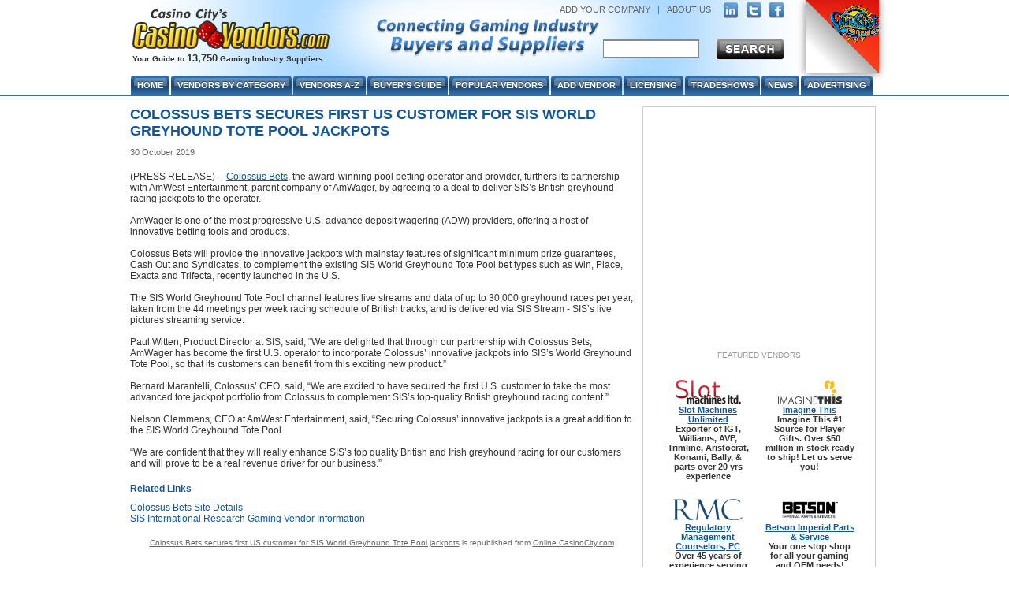

--- FILE ---
content_type: text/html; charset=utf-8
request_url: https://www.casinovendors.com/article/colossus-bets-secures-first-us-customer-for-sis-world-greyhound-tote-pool-jackpots-232249/
body_size: 11370
content:

<!DOCTYPE html PUBLIC "-//W3C//DTD XHTML 1.0 Transitional//EN" "http://www.w3.org/TR/xhtml1/DTD/xhtml1-transitional.dtd">
<html xmlns="http://www.w3.org/1999/xhtml" >
<head id="Head1">
	<!-- Google tag (gtag.js) -->
	<script async src="https://www.googletagmanager.com/gtag/js?id=G-K21Q1DZT28"></script>
	<script>
	  window.dataLayer = window.dataLayer || [];
	  function gtag(){dataLayer.push(arguments);}
	  gtag('js', new Date());
	  gtag('config', 'G-K21Q1DZT28');
	</script>
	<script type="text/javascript">
		 var _gaq = _gaq || [];
		 _gaq.push(['_setAccount', '382674696']);
		 _gaq.push(['_trackPageview']);

		 (function () {
			 var ga = document.createElement('script'); ga.type = 'text/javascript'; ga.async = true;
			 ga.src = ('https:' == document.location.protocol ? 'https://ssl' : 'http://www') + '.google-analytics.com/ga.js';
			 var s = document.getElementsByTagName('script')[0]; s.parentNode.insertBefore(ga, s);
		 })();
	 </script> 
    <script type="text/javascript" src="/js/jquery.js?v=2"></script>
	<script type="text/javascript" src="/js/jquery.dimensions.js"></script>
	<script type="text/javascript" src="/js/jquery.positionBy.js"></script>
	<script type="text/javascript" src="/js/jquery.bgiframe.js"></script>
	<script type="text/javascript" src="/js/jquery.jdMenu.js"></script>
	<script type="text/javascript" src="/js/LaunchMClient.js"></script>
	
    <link href="/CasinoVendor2.css?v=4" rel="stylesheet" type="text/css" />
    <script type="text/javascript" src="/js/googleTrackPageView.js"></script>
    <script type="text/javascript" src="https://platform.twitter.com/widgets.js"></script>
    <link type="text/css" rel="Stylesheet" href="/pagepeel.css" />
    <script language="javascript" type="text/javascript">
        
            var width = $(window).width();
            var marginright = (width - 950) / 2
            $( document ).ready(function() {
                $(".curl").css("margin-right", marginright + "px");
            });
            $(window).resize(function () {
                width = $(window).width();
                marginright = (width - 950) / 2
                console.log("resize margiright=" + marginright);
                $(".curl").css("margin-right",marginright + "px");
            });
        
        function exposeAd() {
            // note using http://www.dynamicdrive.com/style/csslibrary/item/css_only_page_curl_effect/
            $("#curlContent").show();
            $("#curlContent").css("cursor","pointer");
            $("#curlContent").css("top","0");
            $("#curlContent").css("right","0");
            $("#hiddenAd").hide();
            console.log("exposeAd");
        }
        function hideAd() {
            $("#hiddenAd").show();
            $("#curlContent").hide()
            console.log("in hideAd");
        }
        function PagePeelClicked() {
            $("#hiddenAd").show();
            window.open('http://sunkistgraphics.com/','_blank');
        }

    </script>
    
    <!--<title></title>-->
    <title>Colossus Bets secures first US customer for SIS World Greyhound Tote Pool jackpots</title>
    <meta NAME="DESCRIPTION" CONTENT="The award-winning pool betting operator and provider furthers its partnership with AmWest Entertainment, parent company of AmWager, by agreeing to a deal to deliver SIS’s British greyhound racing jackpots to the operator.">
    <meta NAME="KEYWORDS" CONTENT="News, Information, Casino Vendor, Online Gaming, Vendor, Supplier, Article">
    <meta http-equiv="Content-Type" content="text/html; charset=utf-8">
    <link rel="canonical" href="https://www.casinovendors.com/article/colossus-bets-secures-first-us-customer-for-sis-world-greyhound-tote-pool-jackpots-232249/" />
</head>
<body>
      
        <div class="mainContent" style="margin-top:115px; !margin-top:135px; background-color:White;">
         
            <div id="centeringDiv">
                
                    <div class="curl rightcorner" id="curl" onclick="" onmouseover="exposeAd()" onmouseout="hideAd()">
                        <div id="hiddenAd">
                            <img src="/image/Promotions/SiteSponsor/Sunkist/Sunkist-100x100.jpg" />
                        </div>
                        <div class="curlcontent" id="curlContent">
		                    <img src="/image/Promotions/SiteSponsor/Sunkist/Sunkist-700x700.jpg" onclick="PagePeelClicked()"  />
		                </div>
                    </div>
                

                <div id="ABCol">
                        <form method="post" action="./?Id=232249&amp;EncodedTitle=colossus-bets-secures-first-us-customer-for-sis-world-greyhound-tote-pool-jackpots" id="ctl00">
<div class="aspNetHidden">
<input type="hidden" name="__VIEWSTATE" id="__VIEWSTATE" value="/wEPDwULLTEyNTYzMjM2MzBkZB02sg8jUFchsXRZI00wiKu+g4pJFTg9zsitoX4VmW3B" />
</div>

<div class="aspNetHidden">

	<input type="hidden" name="__VIEWSTATEGENERATOR" id="__VIEWSTATEGENERATOR" value="6D09502A" />
</div>
                        	

        <h1>Colossus Bets secures first US customer for SIS World Greyhound Tote Pool jackpots</h1>

        <div class="authorLine"></div>
        
        <div class="dateTime">30 October 2019</div>
        <br />
        
        <div class="newsArticle">(PRESS RELEASE) -- <a href="https://online.casinocity.com/sportsbooks/colossus-bets/" target="OCC">Colossus Bets</a>, the award-winning pool betting operator and provider, furthers its partnership with AmWest Entertainment, parent company of AmWager, by agreeing to a deal to deliver SIS’s British greyhound racing jackpots to the operator.<br><br>AmWager is one of the most progressive U.S. advance deposit wagering (ADW) providers, offering a host of innovative betting tools and products.<br><br>Colossus Bets will provide the innovative jackpots with mainstay features of significant minimum prize guarantees, Cash Out and Syndicates, to complement the existing SIS World Greyhound Tote Pool bet types such as Win, Place, Exacta and Trifecta, recently launched in the U.S.<br><br>The SIS World Greyhound Tote Pool channel features live streams and data of up to 30,000 greyhound races per year, taken from the 44 meetings per week racing schedule of British tracks, and is delivered via SIS Stream - SIS’s live pictures streaming service.<br><br>Paul Witten, Product Director at SIS, said, “We are delighted that through our partnership with Colossus Bets, AmWager has become the first U.S. operator to incorporate Colossus’ innovative jackpots into SIS’s World Greyhound Tote Pool, so that its customers can benefit from this exciting new product.”<br><br>Bernard Marantelli, Colossus’ CEO, said, “We are excited to have secured the first U.S. customer to take the most advanced tote jackpot portfolio from Colossus to complement SIS’s top-quality British greyhound racing content.”<br><br>Nelson Clemmens, CEO at AmWest Entertainment, said, “Securing Colossus’ innovative jackpots is a great addition to the SIS World Greyhound Tote Pool.<br><br>“We are confident that they will really enhance SIS’s top quality British and Irish greyhound racing for our customers and will prove to be a real revenue driver for our business.”</div><br />
        
        
        
                <div class="h3">Related Links</div>
            
                <div style="text-align:left">
                    <a href="https://online.casinocity.com/sportsbooks/colossus-bets/">Colossus Bets Site Details</a>
                </div>
            
                <div style="text-align:left">
                    <a href="https://www.casinovendors.com/vendor/sis-international-research/">SIS International Research Gaming Vendor Information</a>
                </div>
            
        
        
        <br />
        
        <div class="center articleTrailer">
            <a href='https://online.casinocity.com/article/colossus-bets-secures-first-us-customer-for-sis-world-greyhound-tote-pool-jackpots-137599'>Colossus Bets secures first US customer for SIS World Greyhound Tote Pool jackpots</a> is republished from <a href='https://online.casinocity.com'>Online.CasinoCity.com</a>
        </div>


    
     <span id="PageMainContent_lblDebug"></span> 
     <span id="PageMainContent_lblNoArticle"></span> 
    


                        </form>
                        
                                                
                </div>
                
                <div id="adCCol">
                    <div id="FeaturedVendorBigAd">
                        
                             <iframe id='a8e5787b' name='a8e5787b' src='https://ad.casinocitypress.com/www/delivery/afr.php?zoneid=2&amp;cb=427781814' 
	framespacing='0' frameborder='no' scrolling='no' width='250' height='250'>
	                            <a href='https://ad.casinocitypress.com/www/delivery/ck.php?n=af901138&amp;cb=427781814' target='_blank'>
	                                <img src='https://ad.casinocitypress.com/www/delivery/avw.php?zoneid=2&amp;cb=427781814&amp;n=af901138' border='0' alt='' />
	                            </a>
	                        </iframe>
							
                    </div>
                    
                        
                        <div id="buttonBannerAds">
                                
                             <div id="FeaturedVendorsTable">
 <div class="FeatVendorsText">Featured Vendors</div>
 
 <table cellspacing="6px" cellpadding="2px" border="0px">
                            
                                    <tr>
                                    
                                        <td class="paddingFive" style="padding-bottom:0px;">
                                            <div class="buttonBannerHeight">
                                                <a href="/vendor/slot-machines-unlimited/"><img src="https://www.casinovendors.com/image/promotions/SlotMachines-Button.jpg" alt="Slot Machines Unlimited" class="buttonBannerImg" /></a>
                                            </div>
                                        </td>
                                        
                                        <td class="paddingFive" style="padding-bottom:0px;">
                                            <div class="buttonBannerHeight">
                                                
                                                <a href="/vendor/imagine-this/"><img src="https://www.casinovendors.com/image/promotions/imaginethis_ccweb_88x31.jpg" alt="Imagine This" class="buttonBannerImg" /></a>
                                                
                                            </div>
                                        </td>
                                        
                                    </tr>
                                    
                                    <!-- bottom row - program name and quick description -->
                                    <tr>
                                        <td valign="top" class="darkSmallBold paddingFive" style="padding-top:0px;">
                                            <a href="/vendor/slot-machines-unlimited/" class="titleSmall">Slot Machines Unlimited</a><br />
                                            Exporter of IGT, Williams, AVP, Trimline, Aristocrat, Konami, Bally, & parts over 20 yrs experience
                                        </td>
                                        <td valign="top" class="darkSmallBold paddingFive" style="padding-top:0px;">
                                            
                                                <a href="/vendor/imagine-this/" class="titleSmall">Imagine This</a><br />
                                                Imagine This #1 Source for Player Gifts. Over $50 million in stock ready to ship! Let us serve you!
                                             
                                        </td>
                                    </tr>                        
                                    
                                
                                    <tr>
                                    
                                        <td class="paddingFive" style="padding-bottom:0px;">
                                            <div class="buttonBannerHeight">
                                                <a href="/vendor/regulatory-management-counselors-pc/"><img src="https://www.casinovendors.com/image/promotions/RMC-logo-88x31.jpg" alt="Regulatory Management Counselors, PC" class="buttonBannerImg" /></a>
                                            </div>
                                        </td>
                                        
                                        <td class="paddingFive" style="padding-bottom:0px;">
                                            <div class="buttonBannerHeight">
                                                
                                                <a href="/vendor/betson-imperial-parts-service/"><img src="https://www.casinovendors.com/image/promotions/bips-logo-88x31.png" alt="Betson Imperial Parts & Service" class="buttonBannerImg" /></a>
                                                
                                            </div>
                                        </td>
                                        
                                    </tr>
                                    
                                    <!-- bottom row - program name and quick description -->
                                    <tr>
                                        <td valign="top" class="darkSmallBold paddingFive" style="padding-top:0px;">
                                            <a href="/vendor/regulatory-management-counselors-pc/" class="titleSmall">Regulatory Management Counselors, PC</a><br />
                                            Over 45 years of experience serving the legal and regulatory needs of casino industry clients
                                        </td>
                                        <td valign="top" class="darkSmallBold paddingFive" style="padding-top:0px;">
                                            
                                                <a href="/vendor/betson-imperial-parts-service/" class="titleSmall">Betson Imperial Parts & Service</a><br />
                                                Your one stop shop for all your gaming and OEM needs!
                                             
                                        </td>
                                    </tr>                        
                                    
                                
                                    <tr>
                                    
                                        <td class="paddingFive" style="padding-bottom:0px;">
                                            <div class="buttonBannerHeight">
                                                <a href="/vendor/sunkist-graphics-inc/"><img src="https://www.casinovendors.com/image/promotions/SunkistGraphics-Transparent-88x31.png" alt="Sunkist Graphics, Inc." class="buttonBannerImg" /></a>
                                            </div>
                                        </td>
                                        
                                        <td class="paddingFive" style="padding-bottom:0px;">
                                            <div class="buttonBannerHeight">
                                                
                                                <a href="/vendor/casino-city-press/"><img src="https://www.casinovendors.com/image/promotions/CasinoCityPressButton-2019.jpg" alt="Casino City Press" class="buttonBannerImg" /></a>
                                                
                                            </div>
                                        </td>
                                        
                                    </tr>
                                    
                                    <!-- bottom row - program name and quick description -->
                                    <tr>
                                        <td valign="top" class="darkSmallBold paddingFive" style="padding-top:0px;">
                                            <a href="/vendor/sunkist-graphics-inc/" class="titleSmall">Sunkist Graphics, Inc.</a><br />
                                            Specializing in the creation of best-of-breed gaming graphics - slot glass, sign faces, and more 
                                        </td>
                                        <td valign="top" class="darkSmallBold paddingFive" style="padding-top:0px;">
                                            
                                                <a href="/vendor/casino-city-press/" class="titleSmall">Casino City Press</a><br />
                                                A leading publisher and distributor of casino and gaming business data and market research reports.
                                             
                                        </td>
                                    </tr>                        
                                    
                                
                                    <tr>
                                    
                                        <td class="paddingFive" style="padding-bottom:0px;">
                                            <div class="buttonBannerHeight">
                                                <a href="/vendor/prezzee/"><img src="https://www.casinovendors.com/image/promotions/PrezzeeTransparentBackground-88x31.png" alt="Prezzee" class="buttonBannerImg" /></a>
                                            </div>
                                        </td>
                                        
                                        <td class="paddingFive" style="padding-bottom:0px;">
                                            <div class="buttonBannerHeight">
                                                
                                                <a href="/vendor/texas-slots-gaming/"><img src="https://www.casinovendors.com/image/promotions/TSG_StackLogo_NeonColor Small.png" alt="Texas Slots & Gaming" class="buttonBannerImg" /></a>
                                                
                                            </div>
                                        </td>
                                        
                                    </tr>
                                    
                                    <!-- bottom row - program name and quick description -->
                                    <tr>
                                        <td valign="top" class="darkSmallBold paddingFive" style="padding-top:0px;">
                                            <a href="/vendor/prezzee/" class="titleSmall">Prezzee</a><br />
                                            Prezzee provides digital gift cards from top brands to reward loyal guests and employees.
                                        </td>
                                        <td valign="top" class="darkSmallBold paddingFive" style="padding-top:0px;">
                                            
                                                <a href="/vendor/texas-slots-gaming/" class="titleSmall">Texas Slots & Gaming</a><br />
                                                Wholesale gaming reimagined. Texas Slots & Gaming is your sustainable gaming partner.
                                             
                                        </td>
                                    </tr>                        
                                    
                                
                                    <tr>
                                    
                                        <td class="paddingFive" style="padding-bottom:0px;">
                                            <div class="buttonBannerHeight">
                                                <a href="/vendor/k2j-marketing-partners/"><img src="https://www.casinovendors.com/image/promotions/K2JMarketingPartnersButton.jpg" alt="K2J Marketing Partners" class="buttonBannerImg" /></a>
                                            </div>
                                        </td>
                                        
                                        <td class="paddingFive" style="padding-bottom:0px;">
                                            <div class="buttonBannerHeight">
                                                
                                                <a href="/vendor/casino-network/"><img src="https://www.casinovendors.com/image/promotions/CasinoNetworkButton.jpg" alt="Casino Network" class="buttonBannerImg" /></a>
                                                
                                            </div>
                                        </td>
                                        
                                    </tr>
                                    
                                    <!-- bottom row - program name and quick description -->
                                    <tr>
                                        <td valign="top" class="darkSmallBold paddingFive" style="padding-top:0px;">
                                            <a href="/vendor/k2j-marketing-partners/" class="titleSmall">K2J Marketing Partners</a><br />
                                            We’re not just a gifting provider—we’re an extension of your marketing team driving proven results. 
                                        </td>
                                        <td valign="top" class="darkSmallBold paddingFive" style="padding-top:0px;">
                                            
                                                <a href="/vendor/casino-network/" class="titleSmall">Casino Network</a><br />
                                                20+ years experience selling refurbished slot machines, parts & glass for all major brands
                                             
                                        </td>
                                    </tr>                        
                                    
                                
                                    <tr>
                                    
                                        <td class="paddingFive" style="padding-bottom:0px;">
                                            <div class="buttonBannerHeight">
                                                <a href="/vendor/innovative-configuration-inc/"><img src="https://www.casinovendors.com/image/promotions/InnovativeConfigurationLogo-sm.png" alt="Innovative Configuration Inc." class="buttonBannerImg" /></a>
                                            </div>
                                        </td>
                                        
                                        <td class="paddingFive" style="padding-bottom:0px;">
                                            <div class="buttonBannerHeight">
                                                
                                                <a href="/vendor/rymax-marketing-services-inc/"><img src="https://www.casinovendors.com/image/promotions/RymaxButton-88px.jpg" alt="Rymax Marketing Services, Inc." class="buttonBannerImg" /></a>
                                                
                                            </div>
                                        </td>
                                        
                                    </tr>
                                    
                                    <!-- bottom row - program name and quick description -->
                                    <tr>
                                        <td valign="top" class="darkSmallBold paddingFive" style="padding-top:0px;">
                                            <a href="/vendor/innovative-configuration-inc/" class="titleSmall">Innovative Configuration Inc.</a><br />
                                             I-Games Anywhere-Anytime - Win Product-Service-Activity-Attraction Discounts at Favorite Casinos.
                                        </td>
                                        <td valign="top" class="darkSmallBold paddingFive" style="padding-top:0px;">
                                            
                                                <a href="/vendor/rymax-marketing-services-inc/" class="titleSmall">Rymax Marketing Services, Inc.</a><br />
                                                Leader in creating award winning player & employee loyalty programs & events proven to increase ROI
                                             
                                        </td>
                                    </tr>                        
                                    
                                
                                    <tr>
                                    
                                        <td class="paddingFive" style="padding-bottom:0px;">
                                            <div class="buttonBannerHeight">
                                                <a href="/vendor/tribalhub/"><img src="https://www.casinovendors.com/image/promotions/TribalNetButton2018.jpg" alt="TribalHub" class="buttonBannerImg" /></a>
                                            </div>
                                        </td>
                                        
                                        <td class="paddingFive" style="padding-bottom:0px;">
                                            <div class="buttonBannerHeight">
                                                
                                                <a href="/vendor/casino-schedule-ease/"><img src="https://www.casinovendors.com/image/promotions/CasinoScheduleEase12-2022-88x31.jpg" alt="Casino Schedule Ease" class="buttonBannerImg" /></a>
                                                
                                            </div>
                                        </td>
                                        
                                    </tr>
                                    
                                    <!-- bottom row - program name and quick description -->
                                    <tr>
                                        <td valign="top" class="darkSmallBold paddingFive" style="padding-top:0px;">
                                            <a href="/vendor/tribalhub/" class="titleSmall">TribalHub</a><br />
                                            26th Annual TribalNet Conference Sept 15-18, 2025 at Grand Sierra Resort and Casino in Reno, Nevada
                                        </td>
                                        <td valign="top" class="darkSmallBold paddingFive" style="padding-top:0px;">
                                            
                                                <a href="/vendor/casino-schedule-ease/" class="titleSmall">Casino Schedule Ease</a><br />
                                                Full Featured & customizable for the complex scheduling needs of table games & other casino depts
                                             
                                        </td>
                                    </tr>                        
                                    
                                
                                    <tr>
                                    
                                        <td class="paddingFive" style="padding-bottom:0px;">
                                            <div class="buttonBannerHeight">
                                                <a href="/vendor/concept-3-llc/"><img src="https://www.casinovendors.com/image/promotions/Concept3DarkonLight-88x31.png" alt="Concept 3, LLC" class="buttonBannerImg" /></a>
                                            </div>
                                        </td>
                                        
                                        <td class="paddingFive" style="padding-bottom:0px;">
                                            <div class="buttonBannerHeight">
                                                
                                            </div>
                                        </td>
                                        
                                    </tr>
                                    
                                    <!-- bottom row - program name and quick description -->
                                    <tr>
                                        <td valign="top" class="darkSmallBold paddingFive" style="padding-top:0px;">
                                            <a href="/vendor/concept-3-llc/" class="titleSmall">Concept 3, LLC</a><br />
                                            Custom Creations, Unmatched Value – Elevating Brands with Quality & Savings Since 2004
                                        </td>
                                        <td valign="top" class="darkSmallBold paddingFive" style="padding-top:0px;">
                                            
                                        </td>
                                    </tr>                        
                                    
                                
                        </table>
 </div>         
<span id="cplFeaturedVendors_lblDebug"></span>
                        </div>
                    
                    
    

                </div><!-- /end adCCol -->
            
                <br clear="all" />
                
                <div style="text-align:left;">
                    
                    <!-- Used for the advertising page - where the advertising matrix goes -->
                    
                </div>
                
            </div><!-- /End centeringDiv -->
        </div><!-- /End mainContent -->
        

        
        <!-- start of the header -->
        <div id="WrapHeader" style="position:absolute; top:0px; left:0px; width:100%; height:115px;">
            <div id="EntireHeader" style="margin:auto; text-align:center; width:950px;" >
            
                <div id="topHeader">
                    <div id="leftHeader">
                        <a href="/"><img src="/image/CasinoVendors.comLogo.png" id="CVlogo" border="0px" /></a><br clear="all" />
                        <div id="suppliersCount">Your Guide to <span id="vendorCount">13,750</span> Gaming Industry Suppliers</div>
                    </div>

                    <div id="rightHeader" style="margin-right:120px">
                        <p id="rightHeaderLinks">
                            <a class="headerLinks" rel="nofollow" href="/signup/default.aspx?action=add">ADD YOUR COMPANY</a>
                            &nbsp; | &nbsp;
                            <a class="headerLinks" href="/aboutus/">ABOUT US</a>
                            &nbsp; &nbsp;
                            <a href="https://www.linkedin.com/groups?gid=98828" target="_blank"><img src="/image/linkedinIcon.jpg" alt="linkedin" class="socialNetwork" /></a>
                            &nbsp;
                            <a href="https://www.twitter.com/CasinoVendors" target="_blank"><img src="/image/twitterIcon.jpg" alt="Twitter" class="socialNetwork" /></a>
                            &nbsp;
                            <a href="https://www.facebook.com/CasinoVendors" target="_blank"><img src="/image/facebookIcon.jpg" alt="Facebook" class="socialNetwork" /></a>
                        </p>
                        <div style="width:auto;">
                            <form id="searchForm" action="/search.aspx" method="post">
                                <div id="searchBox" style="margin-bottom:25px;">
                                    <input type="text" name="keywords" id="searchBoxInput" value="" style="margin-left:60px;background-color:white;width:120px;height:20px;border: 1px solid #888888;border-top:2px solid #888888;"  />
                                </div>
                                <input type="image" class="btnSearch" id="btnSearch" src="/image/search-btn.jpg" style="margin-top:6px" />
                            </form>
                        </div>
                    </div><!-- /end rightHeader -->
                    
                    <br clear="all" />
              </div><!-- /end topHeader -->
                <div id="navigationHeader" style="!margin-top:-3px;">
                    <img class="tabLeft" src="/image/tab-left.jpg" /><a href="/" class="navText" >Home</a><img class="tabRight" src="/image/tab-right.jpg" />
                    <ul class="jd_menu">
                        <li>
                            <img class="tabLeft" src="/image/tab-left.jpg" /><a href="#" class="navText" style="font-size:11px">Vendors By Category</a><img class="tabRight" src="/image/tab-right.jpg" />
                            <ul style="border:solid 2px #125699; !width:260px; margin-left:1px;"><!-- have to do this here (margin-left:1px;) instead of changing the left value in jquery.positionBy.js because otherwise the second level menus are that many pixels too far to the right. It was margin-left:4px but the margin between each nav item is down from 3 to 1. -->
                                
<li style='margin:1px 0px;' class='parentColor'><div style='margin:0px; padding:0px; float:left; text-align:left; width:92%;'><a style='text-transform:capitalize; padding:6px 15px;' class='parentColor' href='/category/administration-and-finance/'>Administration and Finance</a></div><div class='raquo' style='text-align:right; margin:0px; padding:3px 5px 0px 0px; float:right;'>&raquo;</div>
<ul style='!width:200px;'>

<li style='margin:1px 0px;' class='childColor'><div style='margin:0px; padding:0px;  text-align:left; width:92%;'><a style='text-transform:capitalize; padding:6px 15px;' class='childColor' href='/category/administration-and-finance/finance-accounting/'>Finance & Accounting</a></div><br clear='all' />

<li style='margin:1px 0px;' class='childColor'><div style='margin:0px; padding:0px;  text-align:left; width:92%;'><a style='text-transform:capitalize; padding:6px 15px;' class='childColor' href='/category/administration-and-finance/human-resources/'>Human Resources</a></div><br clear='all' />

<li style='margin:1px 0px;' class='childColor'><div style='margin:0px; padding:0px;  text-align:left; width:92%;'><a style='text-transform:capitalize; padding:6px 15px;' class='childColor' href='/category/administration-and-finance/legal-services-and-licensing/'>Legal Services & Licensing</a></div><br clear='all' />

<li style='margin:1px 0px;' class='childColor'><div style='margin:0px; padding:0px;  text-align:left; width:92%;'><a style='text-transform:capitalize; padding:6px 15px;' class='childColor' href='/category/administration-and-finance/management/'>Management</a></div><br clear='all' />

<li style='margin:1px 0px;' class='childColor'><div style='margin:0px; padding:0px;  text-align:left; width:92%;'><a style='text-transform:capitalize; padding:6px 15px;' class='childColor' href='/category/administration-and-finance/office/'>Office</a></div><br clear='all' />

<li style='margin:1px 0px;' class='childColor'><div style='margin:0px; padding:0px;  text-align:left; width:92%;'><a style='text-transform:capitalize; padding:6px 15px;' class='childColor' href='/category/administration-and-finance/purchasing/'>Purchasing</a></div><br clear='all' />
</ul></li>

<li style='margin:1px 0px;' class='parentColor'><div style='margin:0px; padding:0px; float:left; text-align:left; width:92%;'><a style='text-transform:capitalize; padding:6px 15px;' class='parentColor' href='/category/advertising-marketing-and-sales/'>Advertising, Marketing and Sales</a></div><div class='raquo' style='text-align:right; margin:0px; padding:3px 5px 0px 0px; float:right;'>&raquo;</div>
<ul style='!width:200px;'>

<li style='margin:1px 0px;' class='childColor'><div style='margin:0px; padding:0px;  text-align:left; width:92%;'><a style='text-transform:capitalize; padding:6px 15px;' class='childColor' href='/category/advertising-marketing-and-sales/advertising/'>Advertising</a></div><br clear='all' />

<li style='margin:1px 0px;' class='childColor'><div style='margin:0px; padding:0px;  text-align:left; width:92%;'><a style='text-transform:capitalize; padding:6px 15px;' class='childColor' href='/category/advertising-marketing-and-sales/marketing/'>Marketing</a></div><br clear='all' />

<li style='margin:1px 0px;' class='childColor'><div style='margin:0px; padding:0px;  text-align:left; width:92%;'><a style='text-transform:capitalize; padding:6px 15px;' class='childColor' href='/category/advertising-marketing-and-sales/player-development/'>Player Development</a></div><br clear='all' />

<li style='margin:1px 0px;' class='childColor'><div style='margin:0px; padding:0px;  text-align:left; width:92%;'><a style='text-transform:capitalize; padding:6px 15px;' class='childColor' href='/category/advertising-marketing-and-sales/printing-engraving/'>Printing & Engraving</a></div><br clear='all' />

<li style='margin:1px 0px;' class='childColor'><div style='margin:0px; padding:0px;  text-align:left; width:92%;'><a style='text-transform:capitalize; padding:6px 15px;' class='childColor' href='/category/advertising-marketing-and-sales/publications-publishing/'>Publications & Publishing</a></div><br clear='all' />
</ul></li>

<li style='margin:1px 0px;' class='parentColor'><div style='margin:0px; padding:0px; float:left; text-align:left; width:92%;'><a style='text-transform:capitalize; padding:6px 15px;' class='parentColor' href='/category/audio-visual-electrical-and-signage/'>Audio/Visual, Electrical and Signage</a></div><div class='raquo' style='text-align:right; margin:0px; padding:3px 5px 0px 0px; float:right;'>&raquo;</div>
<ul style='!width:200px;'>

<li style='margin:1px 0px;' class='childColor'><div style='margin:0px; padding:0px;  text-align:left; width:92%;'><a style='text-transform:capitalize; padding:6px 15px;' class='childColor' href='/category/audio-visual-electrical-and-signage/audio-video/'>Audio/Video</a></div><br clear='all' />

<li style='margin:1px 0px;' class='childColor'><div style='margin:0px; padding:0px;  text-align:left; width:92%;'><a style='text-transform:capitalize; padding:6px 15px;' class='childColor' href='/category/audio-visual-electrical-and-signage/displays/'>Displays</a></div><br clear='all' />

<li style='margin:1px 0px;' class='childColor'><div style='margin:0px; padding:0px;  text-align:left; width:92%;'><a style='text-transform:capitalize; padding:6px 15px;' class='childColor' href='/category/audio-visual-electrical-and-signage/electrical-electronic/'>Electrical/Electronic</a></div><br clear='all' />

<li style='margin:1px 0px;' class='childColor'><div style='margin:0px; padding:0px;  text-align:left; width:92%;'><a style='text-transform:capitalize; padding:6px 15px;' class='childColor' href='/category/audio-visual-electrical-and-signage/lighting/'>Lighting</a></div><br clear='all' />

<li style='margin:1px 0px;' class='childColor'><div style='margin:0px; padding:0px;  text-align:left; width:92%;'><a style='text-transform:capitalize; padding:6px 15px;' class='childColor' href='/category/audio-visual-electrical-and-signage/signage/'>Signage</a></div><br clear='all' />
</ul></li>

<li style='margin:1px 0px;' class='parentColor'><div style='margin:0px; padding:0px; float:left; text-align:left; width:92%;'><a style='text-transform:capitalize; padding:6px 15px;' class='parentColor' href='/category/cash-chips-money-cards/'>Cash/Chips/Money/Cards</a></div><div class='raquo' style='text-align:right; margin:0px; padding:3px 5px 0px 0px; float:right;'>&raquo;</div>
<ul style='!width:200px;'>

<li style='margin:1px 0px;' class='childColor'><div style='margin:0px; padding:0px;  text-align:left; width:92%;'><a style='text-transform:capitalize; padding:6px 15px;' class='childColor' href='/category/cash-chips-money-cards/atm-credit-cards/'>ATM & Credit Cards</a></div><br clear='all' />

<li style='margin:1px 0px;' class='childColor'><div style='margin:0px; padding:0px;  text-align:left; width:92%;'><a style='text-transform:capitalize; padding:6px 15px;' class='childColor' href='/category/cash-chips-money-cards/cage/'>Cage</a></div><br clear='all' />

<li style='margin:1px 0px;' class='childColor'><div style='margin:0px; padding:0px;  text-align:left; width:92%;'><a style='text-transform:capitalize; padding:6px 15px;' class='childColor' href='/category/cash-chips-money-cards/cash-handling/'>Cash Handling</a></div><br clear='all' />

<li style='margin:1px 0px;' class='childColor'><div style='margin:0px; padding:0px;  text-align:left; width:92%;'><a style='text-transform:capitalize; padding:6px 15px;' class='childColor' href='/category/cash-chips-money-cards/chips-tokens/'>Chips & Tokens</a></div><br clear='all' />

<li style='margin:1px 0px;' class='childColor'><div style='margin:0px; padding:0px;  text-align:left; width:92%;'><a style='text-transform:capitalize; padding:6px 15px;' class='childColor' href='/category/cash-chips-money-cards/magnetic-cards-and-readers/'>Magnetic Cards and Readers</a></div><br clear='all' />
</ul></li>

<li style='margin:1px 0px;' class='parentColor'><div style='margin:0px; padding:0px; float:left; text-align:left; width:92%;'><a style='text-transform:capitalize; padding:6px 15px;' class='parentColor' href='/category/covid-19-prevention-and-safety/'>Disease Prevention and Safety</a></div><div class='raquo' style='text-align:right; margin:0px; padding:3px 5px 0px 0px; float:right;'>&raquo;</div>
<ul style='!width:200px;'>

<li style='margin:1px 0px;' class='childColor'><div style='margin:0px; padding:0px;  text-align:left; width:92%;'><a style='text-transform:capitalize; padding:6px 15px;' class='childColor' href='/category/covid-19-prevention-and-safety/cleaning-disinfection-and-sanitation/'>Cleaning, Disinfection and Sanitation</a></div><br clear='all' />

<li style='margin:1px 0px;' class='childColor'><div style='margin:0px; padding:0px;  text-align:left; width:92%;'><a style='text-transform:capitalize; padding:6px 15px;' class='childColor' href='/category/covid-19-prevention-and-safety/guest-communications/'>Guest Communications</a></div><br clear='all' />

<li style='margin:1px 0px;' class='childColor'><div style='margin:0px; padding:0px;  text-align:left; width:92%;'><a style='text-transform:capitalize; padding:6px 15px;' class='childColor' href='/category/covid-19-prevention-and-safety/medical-equipment/'>Medical Equipment</a></div><br clear='all' />

<li style='margin:1px 0px;' class='childColor'><div style='margin:0px; padding:0px;  text-align:left; width:92%;'><a style='text-transform:capitalize; padding:6px 15px;' class='childColor' href='/category/covid-19-prevention-and-safety/social-distancing-enforcement/'>Social Distancing Enforcement</a></div><br clear='all' />
</ul></li>

<li style='margin:1px 0px;' class='parentColor'><div style='margin:0px; padding:0px; float:left; text-align:left; width:92%;'><a style='text-transform:capitalize; padding:6px 15px;' class='parentColor' href='/category/disease-prevention-and-safety/'>Disease Prevention and Safety</a></div><div class='raquo' style='text-align:right; margin:0px; padding:3px 5px 0px 0px; float:right;'>&raquo;</div>
<ul style='!width:200px;'>

<li style='margin:1px 0px;' class='childColor'><div style='margin:0px; padding:0px;  text-align:left; width:92%;'><a style='text-transform:capitalize; padding:6px 15px;' class='childColor' href='/category/disease-prevention-and-safety/cleaning-disinfection-and-sanitation/'>Cleaning, Disinfection and Sanitation</a></div><br clear='all' />

<li style='margin:1px 0px;' class='childColor'><div style='margin:0px; padding:0px;  text-align:left; width:92%;'><a style='text-transform:capitalize; padding:6px 15px;' class='childColor' href='/category/disease-prevention-and-safety/guest-and-employee-health-initiatives/'>Guest and Employee Health Initiatives</a></div><br clear='all' />

<li style='margin:1px 0px;' class='childColor'><div style='margin:0px; padding:0px;  text-align:left; width:92%;'><a style='text-transform:capitalize; padding:6px 15px;' class='childColor' href='/category/disease-prevention-and-safety/guest-communications/'>Guest Communications</a></div><br clear='all' />

<li style='margin:1px 0px;' class='childColor'><div style='margin:0px; padding:0px;  text-align:left; width:92%;'><a style='text-transform:capitalize; padding:6px 15px;' class='childColor' href='/category/disease-prevention-and-safety/medical-equipment/'>Medical Equipment</a></div><br clear='all' />

<li style='margin:1px 0px;' class='childColor'><div style='margin:0px; padding:0px;  text-align:left; width:92%;'><a style='text-transform:capitalize; padding:6px 15px;' class='childColor' href='/category/disease-prevention-and-safety/social-distancing-enforcement/'>Social Distancing Enforcement</a></div><br clear='all' />

<li style='margin:1px 0px;' class='childColor'><div style='margin:0px; padding:0px;  text-align:left; width:92%;'><a style='text-transform:capitalize; padding:6px 15px;' class='childColor' href='/category/disease-prevention-and-safety/touchless-systems-and-supplies/'>Touchless Systems and Supplies</a></div><br clear='all' />

<li style='margin:1px 0px;' class='childColor'><div style='margin:0px; padding:0px;  text-align:left; width:92%;'><a style='text-transform:capitalize; padding:6px 15px;' class='childColor' href='/category/disease-prevention-and-safety/visitor-management/'>Visitor Management</a></div><br clear='all' />
</ul></li>

<li style='margin:1px 0px;' class='parentColor'><div style='margin:0px; padding:0px; float:left; text-align:left; width:92%;'><a style='text-transform:capitalize; padding:6px 15px;' class='parentColor' href='/category/entertainment-and-special-events/'>Entertainment and Special Events</a></div><div class='raquo' style='text-align:right; margin:0px; padding:3px 5px 0px 0px; float:right;'>&raquo;</div>
<ul style='!width:200px;'>

<li style='margin:1px 0px;' class='childColor'><div style='margin:0px; padding:0px;  text-align:left; width:92%;'><a style='text-transform:capitalize; padding:6px 15px;' class='childColor' href='/category/entertainment-and-special-events/amusement/'>Amusement</a></div><br clear='all' />

<li style='margin:1px 0px;' class='childColor'><div style='margin:0px; padding:0px;  text-align:left; width:92%;'><a style='text-transform:capitalize; padding:6px 15px;' class='childColor' href='/category/entertainment-and-special-events/entertainment/'>Entertainment</a></div><br clear='all' />

<li style='margin:1px 0px;' class='childColor'><div style='margin:0px; padding:0px;  text-align:left; width:92%;'><a style='text-transform:capitalize; padding:6px 15px;' class='childColor' href='/category/entertainment-and-special-events/events/'>Events</a></div><br clear='all' />
</ul></li>

<li style='margin:1px 0px;' class='parentColor'><div style='margin:0px; padding:0px; float:left; text-align:left; width:92%;'><a style='text-transform:capitalize; padding:6px 15px;' class='parentColor' href='/category/facility-security-design-and-construction/'>Facility Security, Design and Construction</a></div><div class='raquo' style='text-align:right; margin:0px; padding:3px 5px 0px 0px; float:right;'>&raquo;</div>
<ul style='!width:200px;'>

<li style='margin:1px 0px;' class='childColor'><div style='margin:0px; padding:0px;  text-align:left; width:92%;'><a style='text-transform:capitalize; padding:6px 15px;' class='childColor' href='/category/facility-security-design-and-construction/construction/'>Construction</a></div><br clear='all' />

<li style='margin:1px 0px;' class='childColor'><div style='margin:0px; padding:0px;  text-align:left; width:92%;'><a style='text-transform:capitalize; padding:6px 15px;' class='childColor' href='/category/facility-security-design-and-construction/décor/'>Décor</a></div><br clear='all' />

<li style='margin:1px 0px;' class='childColor'><div style='margin:0px; padding:0px;  text-align:left; width:92%;'><a style='text-transform:capitalize; padding:6px 15px;' class='childColor' href='/category/facility-security-design-and-construction/design-theme/'>Design & Theme</a></div><br clear='all' />

<li style='margin:1px 0px;' class='childColor'><div style='margin:0px; padding:0px;  text-align:left; width:92%;'><a style='text-transform:capitalize; padding:6px 15px;' class='childColor' href='/category/facility-security-design-and-construction/facilities/'>Facilities</a></div><br clear='all' />

<li style='margin:1px 0px;' class='childColor'><div style='margin:0px; padding:0px;  text-align:left; width:92%;'><a style='text-transform:capitalize; padding:6px 15px;' class='childColor' href='/category/facility-security-design-and-construction/seating/'>Seating</a></div><br clear='all' />

<li style='margin:1px 0px;' class='childColor'><div style='margin:0px; padding:0px;  text-align:left; width:92%;'><a style='text-transform:capitalize; padding:6px 15px;' class='childColor' href='/category/facility-security-design-and-construction/security/'>Security</a></div><br clear='all' />

<li style='margin:1px 0px;' class='childColor'><div style='margin:0px; padding:0px;  text-align:left; width:92%;'><a style='text-transform:capitalize; padding:6px 15px;' class='childColor' href='/category/facility-security-design-and-construction/surveillance/'>Surveillance</a></div><br clear='all' />
</ul></li>

<li style='margin:1px 0px;' class='parentColor'><div style='margin:0px; padding:0px; float:left; text-align:left; width:92%;'><a style='text-transform:capitalize; padding:6px 15px;' class='parentColor' href='/category/gaming-equipment-and-supplies/'>Gaming Equipment and Supplies</a></div><div class='raquo' style='text-align:right; margin:0px; padding:3px 5px 0px 0px; float:right;'>&raquo;</div>
<ul style='!width:200px;'>

<li style='margin:1px 0px;' class='childColor'><div style='margin:0px; padding:0px;  text-align:left; width:92%;'><a style='text-transform:capitalize; padding:6px 15px;' class='childColor' href='/category/gaming-equipment-and-supplies/bingo/'>Bingo</a></div><br clear='all' />

<li style='margin:1px 0px;' class='childColor'><div style='margin:0px; padding:0px;  text-align:left; width:92%;'><a style='text-transform:capitalize; padding:6px 15px;' class='childColor' href='/category/gaming-equipment-and-supplies/game-development/'>Game Development</a></div><br clear='all' />

<li style='margin:1px 0px;' class='childColor'><div style='margin:0px; padding:0px;  text-align:left; width:92%;'><a style='text-transform:capitalize; padding:6px 15px;' class='childColor' href='/category/gaming-equipment-and-supplies/keno/'>Keno</a></div><br clear='all' />

<li style='margin:1px 0px;' class='childColor'><div style='margin:0px; padding:0px;  text-align:left; width:92%;'><a style='text-transform:capitalize; padding:6px 15px;' class='childColor' href='/category/gaming-equipment-and-supplies/lottery/'>Lottery</a></div><br clear='all' />

<li style='margin:1px 0px;' class='childColor'><div style='margin:0px; padding:0px;  text-align:left; width:92%;'><a style='text-transform:capitalize; padding:6px 15px;' class='childColor' href='/category/gaming-equipment-and-supplies/other-gaming-equipment/'>Other Gaming Equipment</a></div><br clear='all' />

<li style='margin:1px 0px;' class='childColor'><div style='margin:0px; padding:0px;  text-align:left; width:92%;'><a style='text-transform:capitalize; padding:6px 15px;' class='childColor' href='/category/gaming-equipment-and-supplies/pari-mutuel/'>Pari-mutuel</a></div><br clear='all' />

<li style='margin:1px 0px;' class='childColor'><div style='margin:0px; padding:0px;  text-align:left; width:92%;'><a style='text-transform:capitalize; padding:6px 15px;' class='childColor' href='/category/gaming-equipment-and-supplies/poker/'>Poker</a></div><br clear='all' />

<li style='margin:1px 0px;' class='childColor'><div style='margin:0px; padding:0px;  text-align:left; width:92%;'><a style='text-transform:capitalize; padding:6px 15px;' class='childColor' href='/category/gaming-equipment-and-supplies/roulette/'>Roulette</a></div><br clear='all' />

<li style='margin:1px 0px;' class='childColor'><div style='margin:0px; padding:0px;  text-align:left; width:92%;'><a style='text-transform:capitalize; padding:6px 15px;' class='childColor' href='/category/gaming-equipment-and-supplies/slots/'>Slots</a></div><br clear='all' />

<li style='margin:1px 0px;' class='childColor'><div style='margin:0px; padding:0px;  text-align:left; width:92%;'><a style='text-transform:capitalize; padding:6px 15px;' class='childColor' href='/category/gaming-equipment-and-supplies/table-games/'>Table Games</a></div><br clear='all' />
</ul></li>

<li style='margin:1px 0px;' class='parentColor'><div style='margin:0px; padding:0px; float:left; text-align:left; width:92%;'><a style='text-transform:capitalize; padding:6px 15px;' class='parentColor' href='/category/hotel-retail-food-and-beverage/'>Hotel, Retail, Food and Beverage</a></div><div class='raquo' style='text-align:right; margin:0px; padding:3px 5px 0px 0px; float:right;'>&raquo;</div>
<ul style='!width:200px;'>

<li style='margin:1px 0px;' class='childColor'><div style='margin:0px; padding:0px;  text-align:left; width:92%;'><a style='text-transform:capitalize; padding:6px 15px;' class='childColor' href='/category/hotel-retail-food-and-beverage/beverage/'>Beverage</a></div><br clear='all' />

<li style='margin:1px 0px;' class='childColor'><div style='margin:0px; padding:0px;  text-align:left; width:92%;'><a style='text-transform:capitalize; padding:6px 15px;' class='childColor' href='/category/hotel-retail-food-and-beverage/food/'>Food</a></div><br clear='all' />

<li style='margin:1px 0px;' class='childColor'><div style='margin:0px; padding:0px;  text-align:left; width:92%;'><a style='text-transform:capitalize; padding:6px 15px;' class='childColor' href='/category/hotel-retail-food-and-beverage/hotel/'>Hotel</a></div><br clear='all' />

<li style='margin:1px 0px;' class='childColor'><div style='margin:0px; padding:0px;  text-align:left; width:92%;'><a style='text-transform:capitalize; padding:6px 15px;' class='childColor' href='/category/hotel-retail-food-and-beverage/retail/'>Retail</a></div><br clear='all' />

<li style='margin:1px 0px;' class='childColor'><div style='margin:0px; padding:0px;  text-align:left; width:92%;'><a style='text-transform:capitalize; padding:6px 15px;' class='childColor' href='/category/hotel-retail-food-and-beverage/wardrobe/'>Wardrobe</a></div><br clear='all' />
</ul></li>

<li style='margin:1px 0px;' class='parentColor'><div style='margin:0px; padding:0px; float:left; text-align:left; width:92%;'><a style='text-transform:capitalize; padding:6px 15px;' class='parentColor' href='/category/it-and-telecommunications/'>IT and Telecommunications</a></div><div class='raquo' style='text-align:right; margin:0px; padding:3px 5px 0px 0px; float:right;'>&raquo;</div>
<ul style='!width:200px;'>

<li style='margin:1px 0px;' class='childColor'><div style='margin:0px; padding:0px;  text-align:left; width:92%;'><a style='text-transform:capitalize; padding:6px 15px;' class='childColor' href='/category/it-and-telecommunications/mis/'>MIS</a></div><br clear='all' />

<li style='margin:1px 0px;' class='childColor'><div style='margin:0px; padding:0px;  text-align:left; width:92%;'><a style='text-transform:capitalize; padding:6px 15px;' class='childColor' href='/category/it-and-telecommunications/telecommunications/'>Telecommunications</a></div><br clear='all' />
</ul></li>

<li style='margin:1px 0px;' class='parentColor'><div style='margin:0px; padding:0px; float:left; text-align:left; width:92%;'><a style='text-transform:capitalize; padding:6px 15px;' class='parentColor' href='/category/miscellaneous/'>Miscellaneous</a></div><div class='raquo' style='text-align:right; margin:0px; padding:3px 5px 0px 0px; float:right;'>&raquo;</div>
<ul style='!width:200px;'>

<li style='margin:1px 0px;' class='childColor'><div style='margin:0px; padding:0px;  text-align:left; width:92%;'><a style='text-transform:capitalize; padding:6px 15px;' class='childColor' href='/category/miscellaneous/miscellaneous/'>Miscellaneous</a></div><br clear='all' />

<li style='margin:1px 0px;' class='childColor'><div style='margin:0px; padding:0px;  text-align:left; width:92%;'><a style='text-transform:capitalize; padding:6px 15px;' class='childColor' href='/category/miscellaneous/trade-shows-seminars/'>Trade Shows & Seminars</a></div><br clear='all' />

<li style='margin:1px 0px;' class='childColor'><div style='margin:0px; padding:0px;  text-align:left; width:92%;'><a style='text-transform:capitalize; padding:6px 15px;' class='childColor' href='/category/miscellaneous/transportation-shipping/'>Transportation & Shipping</a></div><br clear='all' />
</ul></li>

<li><a style='text-transform:capitalize; padding:6px 15px;' class='parentColor' href='https://www.igamingsuppliers.com' target='Online-Gaming'>Online Gaming</a></li>

                            </ul>
                        </li>
                    </ul>
                    <ul class="jd_menu">
                        <li>
                            <img class="tabLeft" src="/image/tab-left.jpg" /><a class="navText"  style="font-size:11px" href="#">Vendors A-Z</a><img class="tabRight" src="/image/tab-right.jpg" />
                            <ul style="margin-left:1px;">
                                <li style='float:left; border:solid 1px #125699;'><a style='padding:8px 6px 6px 6px;' href='/vendorsatoz/a/'>a</a></li>
<li style='float:left; border:solid 1px #125699;'><a style='padding:8px 6px 6px 6px;' href='/vendorsatoz/b/'>b</a></li>
<li style='float:left; border:solid 1px #125699;'><a style='padding:8px 6px 6px 6px;' href='/vendorsatoz/c/'>c</a></li>
<li style='float:left; border:solid 1px #125699;'><a style='padding:8px 6px 6px 6px;' href='/vendorsatoz/d/'>d</a></li>
<li style='float:left; border:solid 1px #125699;'><a style='padding:8px 6px 6px 6px;' href='/vendorsatoz/e/'>e</a></li>
<li style='float:left; border:solid 1px #125699;'><a style='padding:8px 6px 6px 6px;' href='/vendorsatoz/f/'>f</a></li>
<li style='float:left; border:solid 1px #125699;'><a style='padding:8px 6px 6px 6px;' href='/vendorsatoz/g/'>g</a></li>
<li style='float:left; border:solid 1px #125699;'><a style='padding:8px 6px 6px 6px;' href='/vendorsatoz/h/'>h</a></li>
<li style='float:left; border:solid 1px #125699;'><a style='padding:8px 6px 6px 6px;' href='/vendorsatoz/i/'>i</a></li>
<li style='float:left; border:solid 1px #125699;'><a style='padding:8px 6px 6px 6px;' href='/vendorsatoz/j/'>j</a></li>
<li style='float:left; border:solid 1px #125699;'><a style='padding:8px 6px 6px 6px;' href='/vendorsatoz/k/'>k</a></li>
<li style='float:left; border:solid 1px #125699;'><a style='padding:8px 6px 6px 6px;' href='/vendorsatoz/l/'>l</a></li>
<li style='float:left; border:solid 1px #125699;'><a style='padding:8px 6px 6px 6px;' href='/vendorsatoz/m/'>m</a></li>
<li style='float:left; border:solid 1px #125699;'><a style='padding:8px 6px 6px 6px;' href='/vendorsatoz/n/'>n</a></li>
<li style='float:left; border:solid 1px #125699;'><a style='padding:8px 6px 6px 6px;' href='/vendorsatoz/o/'>o</a></li>
<li style='float:left; border:solid 1px #125699;'><a style='padding:8px 6px 6px 6px;' href='/vendorsatoz/p/'>p</a></li>
<li style='float:left; border:solid 1px #125699;'><a style='padding:8px 6px 6px 6px;' href='/vendorsatoz/q/'>q</a></li>
<li style='float:left; border:solid 1px #125699;'><a style='padding:8px 6px 6px 6px;' href='/vendorsatoz/r/'>r</a></li>
<li style='float:left; border:solid 1px #125699;'><a style='padding:8px 6px 6px 6px;' href='/vendorsatoz/s/'>s</a></li>
<li style='float:left; border:solid 1px #125699;'><a style='padding:8px 6px 6px 6px;' href='/vendorsatoz/t/'>t</a></li>
<li style='float:left; border:solid 1px #125699;'><a style='padding:8px 6px 6px 6px;' href='/vendorsatoz/u/'>u</a></li>
<li style='float:left; border:solid 1px #125699;'><a style='padding:8px 6px 6px 6px;' href='/vendorsatoz/v/'>v</a></li>
<li style='float:left; border:solid 1px #125699;'><a style='padding:8px 6px 6px 6px;' href='/vendorsatoz/w/'>w</a></li>
<li style='float:left; border:solid 1px #125699;'><a style='padding:8px 6px 6px 6px;' href='/vendorsatoz/x/'>x</a></li>
<li style='float:left; border:solid 1px #125699;'><a style='padding:8px 6px 6px 6px;' href='/vendorsatoz/y/'>y</a></li>
<li style='float:left; border:solid 1px #125699;'><a style='padding:8px 6px 6px 6px;' href='/vendorsatoz/z/'>z</a></li>
<li style='float:left; border:solid 1px #125699;'><a style='padding:8px 6px 6px 6px;' href='/vendorsatoz/other/'>other</a></li>

                            </ul>
                        </li>
                    </ul>
					<img class="tabLeft" src="/image/tab-left.jpg" /><a class="navText" href="https://www.casinobuyersguide.com" target="_new">Buyer's Guide</a><img class="tabRight" src="/image/tab-right.jpg" />
                    <img class="tabLeft" src="/image/tab-left.jpg" /><a class="navText" " href="/popularvendors/">Popular Vendors</a><img class="tabRight" src="/image/tab-right.jpg" />
                    <img class="tabLeft" src="/image/tab-left.jpg" /><a href="/signup/default.aspx?action=add" rel="nofollow" class="navText" >Add Vendor</a><img class="tabRight" src="/image/tab-right.jpg" />
                    <!--- New Vendor Licensing Tab --->
                    <ul class="jd_menu">
                        <li>
                            <img class="tabLeft" src="/image/tab-left.jpg" /><a href="https://www.gamingregulation.com/vendor-licensing-overview/" target="gamingregs" class="navText"  style="font-size:11px">Licensing</a><img class="tabRight" src="/image/tab-right.jpg" />
                            <ul style="margin-left:1px; border:solid 2px #125699; !width:150px;">
                                <li class="parentColor"><a href="https://www.gamingregulation.com/vendor-licensing-overview/" target="gamingregs" style="text-transform:capitalize; padding:6px 10px;">Licensing Overview</a></li>
                                <li class="parentColor"><a href="https://www.gamingregulation.com/regulations/" target="gamingregs" style="text-transform:none; padding:6px 10px;">Licensing by Jurisdiction</a></li>
                                <li class="parentColor"><a href="https://www.gamingregulation.com/shipping-gaming-devices/" target="gamingregs" style="text-transform:none; padding:6px 10px;">Shipping Gaming Devices</a></li>                              
                                <li class="parentColor"><a href="https://www.gamingregulation.com/agencies/" target="gamingregs" style="text-transform:capitalize; padding:6px 10px;">Regulatory Agencies</a></li>
                                <li class="parentColor"><a href="https://www.gamingregulation.com/gaming-advisors/" target="gamingregs" style="text-transform:capitalize; padding:6px 10px;">Compliance Advisors</a></li>
                            </ul>
                        </li>
                    </ul>
                    <!--- End New Vendor Licensing Tab --->
  
                    <img class="tabLeft" src="/image/tab-left.jpg" /><a href="/tradeshows/" class="navText">Tradeshows</a><img class="tabRight" src="/image/tab-right.jpg" />
                    <img class="tabLeft" src="/image/tab-left.jpg" /><a href="/news/" class="navText" >News</a><img class="tabRight" src="/image/tab-right.jpg" />
                    <!-- advertising tab -->
                    <ul class="jd_menu">
                        <li>
                            <img class="tabLeft" src="/image/tab-left.jpg" /><a href="/advertising/" class="navText"  style="font-size:11px">Advertising</a><img class="tabRight" src="/image/tab-right.jpg" />
                            <ul style="margin-left:1px; border:solid 2px #125699; !width:135px;">
                                <li class="parentColor"><a href="/advertising/online-advertising/" style="text-transform:capitalize; padding:6px 10px;">Online Advertising</a></li>
                                <li class="parentColor">
                                    <a href="https://www.casinobuyersguide.com/advertising/" target="_new" style="text-transform:capitalize; padding:6px 0px 0px 10px; cursor:default;">Print Advertising</a>
                                </li>
                                <li class="parentColor"><a href="/advertising/" style="text-transform:capitalize; padding:6px 10px;">Discount Packages</a></li>
                               </ul>
                        </li>
                    </ul>
                </div><!-- /end navigationHeader -->
                <!-- Blue horizontal line underneath top nav items -->
                

            </div><!-- /End EntireHeader -->
            <!-- /end of the header -->
            <div class="blueHorizontal"></div>
        </div>
        

    <div id="footer">
        <div style="margin-bottom:5px;">
            <a href="https://www.casinocitypress.com/privacy/ccnetwork/" style="font-weight:bold;">CASINO CITY BUSINESS NETWORK:</a>&nbsp;
            <a href="https://www.casinocitypress.com">Casino City Press</a> &nbsp;|&nbsp;
			<a href="https://www.gamingalmanac.com">Gaming Almanac</a> &nbsp;|&nbsp;
            <a href="https://www.gamingdirectory.com">Gaming Directory</a> &nbsp;|&nbsp;
			<a href="https://www.gamingmeets.com">Gaming Meets</a> &nbsp;|&nbsp; 
			<a href="https://www.gamingregulation.com">Gaming Regulation</a> &nbsp;|&nbsp; 
			<a href="https://www.igamingdirectory.com">iGaming Directory</a> &nbsp;|&nbsp; 
			<a href="https://www.igamingnews.com">iGaming News</a> &nbsp;|&nbsp; 
            <a href="https://www.igamingsuppliers.com">iGaming Suppliers</a> &nbsp;|&nbsp; 
            <a href="https://www.indiangamingreport.com">Indian Gaming Report</a> &nbsp; 
        </div>
        <hr style="margin:0px; padding:0px;" />
        <div class="grayBG">
            Copyright &copy; 1999-2026 Casino City Press.&nbsp;&nbsp;All Rights Reserved. <a href="/terms-of-use/" rel="nofollow" style="text-decoration:underline;">Terms of Use</a>&nbsp;|&nbsp;<a href="https://www.casinocitypress.com/privacy/" target="_blank" rel="nofollow" style="text-decoration:underline;">Privacy Policy</a>.
        <br clear="all" /><br />
        </div>

    </div>
    <!--GOOD-->
    
</body>
</html>

--- FILE ---
content_type: text/css
request_url: https://www.casinovendors.com/CasinoVendor2.css?v=4
body_size: 7492
content:
body {  
	font-family:Arial;
	padding: 0px;
	text-align:center;
	margin:auto;
	padding:auto;
	min-width:1024px;
	}

h1, h1 a{color:#125699; font-size:18px; font-weight:bold; text-transform:uppercase; margin:0px 0px 10px 0px;}
h2, h2 a{color:#125699; font-size:15px; font-weight:bold; text-transform:uppercase; margin:0px 0px 10px 0px;}
h3, h3 a{color:#125699; font-size:12px; font-weight:bold; margin:0px 0px 10px 0px;}
.h3, .h3 a{color:#125699; font-size:12px; font-weight:bold; margin:0px 0px 10px 0px;}

a {
	font-family: Arial, Helvetica, Verdana, sans-serif;
	font-size: 12px;
	/*color: #030090;*/
	color:#125699;
}
	
td{padding-right:0px; font-size:12px;}/* add font-size of 12px for the tradeshow exhibitor pages but I think all pages should have this */

.header {
	font-family: Arial, Helvetica, Verdana, sans-serif;
	font-size: 12px;
	font-weight: bold;
	color: #333333;
	}

.MainHeading{ /*, H1 {  */
	font-family: Arial, Helvetica, Verdana, sans-serif; 
	font-size: 16px; 
	font-weight: bold;
	}
.BoldDesignation  {  
	font-family: Arial, Helvetica, Verdana, sans-serif; 
	font-size: 15px; 
	font-weight: bold; 
	font-color: red; 
	color: #FF0000
	}
.SubHeading {  
	font-family: Arial, Helvetica, Verdana, sans-serif; 
	font-size: 14px; 
	font-weight: bold
	}
.SubHeadingMargin {  
	font-family: Arial, Helvetica, Verdana, sans-serif; 
	font-size: 14px; 
	font-weight: bold;
	margin:15px 0px 10px 0px;
	}
.PlainText, .PText {  
	font-family: Arial, Helvetica, Verdana, sans-serif; 
	font-size: 12px; 
	font-weight: normal; 
	}
.PlainText {line-height: 16px}
.PText {line-height:16px;}

.text {font-family: Arial, Helvetica, Verdana, sans-serif; font-size: 12px; font-weight: normal; color: #000000;}
.textMargin{font-family: Arial; font-size: 12px; font-weight: normal; color: #000000; margin:5px 0px;}

.greenbar {
	background-color:  #7CAE58;
	color: #FFFFFF;
	height: 25px;
	font-family: Tahoma;
	font-size: 14px;
	font-weight: bold;
	}
.lightgreen {
	background-color: #CDDEBE;

	}
.NotProvided {  
	font-family: Arial, Helvetica, Verdana, sans-serif; 
	font-size: 12px; 	
	font-weight: normal;
	color: red
	}
.Instructions {  
	font-family: Arial, Helvetica, Verdana, sans-serif; 
	font-size: 14px; 
	font-style: italic; 
	font-weight: bold
	}
.SubHeadingSmall {  
	font-family: Arial, Helvetica, Verdana, sans-serif; 
	font-size: 12px; 
	font-weight: bold
	}
.PlainTextSmall {  
	font-family: Verdana, Arial, Helvetica, sans-serif; 
	font-size: 10px; 
	font-weight: normal
; color: #666666
	}
.PlainTextTiny {  
	font-family: Arial, Helvetica, Verdana, sans-serif; 
	font-size: 11px; 
	font-weight: normal
	}
.PlainTextTiny a{  
	font-family: Arial, Helvetica, Verdana, sans-serif; 
	font-size: 12px; 
	font-weight: normal;
	text-decoration:none;
	}
.MissingData {  
	font-family: Arial, Helvetica, Verdana, sans-serif; 
	font-size: 12px; 
	font-weight: normal
	}

.vendorlisting{
	text-align: center;
	
	margin-top: 5px;
	font-size: 10px;
	font-family: Verdana, Geneva, Arial, Helvetica, sans-serif;
	color : #483093;
	padding: 4px;
	background-color: #E9EFDE;
	border: #333366; border-style: solid; border-top-width: 1px; border-right-width: 1px; 
border-bottom-width: 1px; border-left-width: 1px
	}
.vendorlisting a:link {
	color : 443083;
	background : transparent;
	}

.vendorlisting a:visited {
	color : 443083;
	background : transparent;
	}

.vendorlisting a:hover {
	color : #000;
	background : transparent;
; text-decoration: underline
	}

.vendorlisting a:active {
	color : 443083;
	text-decoration : none;
	background : transparent;
	}


.ListingTitle {  
	font-family: Arial, Helvetica, Verdana, sans-serif; 
	font-size: 16px; 
	font-style: normal; 
	font-weight: bold
	}
.ItalicText { 
	font-family: Arial, Helvetica, Verdana, sans-serif; 
	font-size: 14px; 
	font-weight: normal ; 
	font-style: italic
	}
.SuperCategoryHeading  {  
	font-family: Arial, Helvetica, Verdana, sans-serif; 
	font-size: 12px; 
	font-weight: bold; 
	color: #4d801a
	}
.SuperCategoryHeading a:link {  
 
	text-decoration: underline
; font-weight: normal; color: 443083
	}
.SuperCategoryHeading a:active {  

	text-decoration: underline; color: 443083; font-weight: normal
	}
.SuperCategoryHeading a:visited {  

	text-decoration: underline; font-weight: normal; color: 443083
	}
.SuperCategoryHeading a:hover {  
 text-decoration : underline;
 font-weight: normal}

.formblock {
	width: 90%;
	margin-left: 10%;
	margin-right: 10%;
}
.theFont{color: Red;}
.mainform{
	border: solid;
	border-width: 1px;
	border-color: #413C3C;
	font-size: 13px;
	border-style: solid;
}
div.hordotted{background-image:url(/image/dottedline_horizontal.gif);background-repeat: repeat-x;width:100%;margin-top:5px;}
option {font-size: 13px;}
select {font-size: 13px;}
#theForm td {font-size: 12px;}
.centertitle{
	font-size:13px;
	font-weight:bold;
	margin-top:0px;
	margin-bottom:2px;}

.CCITYNETWORK {  font-family: Verdana, Arial, Helvetica, sans-serif; 
font-size: 11px; line-height: 20px; 
color: #483093; 
text-decoration: none; 
background-color: #e9efde}

.CCITYNETWORK a:link{  font-family: Verdana, Arial, Helvetica, sans-serif; 
font-size: 11px; line-height: 14px; 
color: #666666; 
text-decoration: none; 
background-color: #e9efde}

.CCITYNETWORK a:visited
{  font-family: Verdana, Arial, Helvetica, sans-serif; 
font-size: 11px; line-height: 14px; 
color: #666666; 
text-decoration: none; 
background-color: #e9efde}

.CCITYNETWORK a:active
{  font-family: Verdana, Arial, Helvetica, sans-serif; 
font-size: 11px; line-height: 14px; 
color: #666666; 
text-decoration: none; 
background-color: #e9efde}

.CCITYNETWORK a:hover
{  font-family: Verdana, Arial, Helvetica, sans-serif; 
font-size: 11px; line-height: 14px; 
color: #669933; 
text-decoration: none; 
background-color: #e9efde}.GBDListing { font-family: Verdana, Arial, Helvetica, sans-serif; font-size: 10px; font-weight: normal ; color: #000000}
.PromoTitle {  font-family: Verdana, Arial, Helvetica, sans-serif; font-size: 14px; font-weight: bold; font-variant: normal; color: #FF6600}
.italics {
	font-style: italic;
}
.missingFields {
	color: #FF0000
}


/*** New styles for the makeover of casinovendors.com ***/

/* Top header styles (and navigation) */
/*#EntireHeader{background-image:url('/image/hdrBg.jpg');}*/
#EntireHeader{background-image:url('/image/masthead_bg.gif');}
#topHeader{ margin-top:20px; margin:auto; text-align:center; width:950px;}/*padding:0px 37px 0px 39px;*/
#leftHeader{width:260px; float:left; margin-left:3px;}
#CVlogo{float:left; margin-top:11px;}
#suppliersCount{color:#333333; text-align:left; font-size:10px; font-weight:bold; margin-top:4px; width:250px;}
#vendorCount{font-size:13px;}
#rightHeaderLinks{margin:0 0 20px 0; padding:0px; color:#666666; font-size:11px; text-transform:uppercase;}
#sloganText{float:left; font-size:18px; color:#333333; margin:0px 66px; padding:0px; width:258px;}
#slogan{border:0px; width:258px; margin:25px 0 0 0px; text-align:center;}
.headerLinks{color:#666666; font-size:11px; text-transform:uppercase; text-decoration:none;}
#rightHeader{float:right; text-align:right; font-size:10px; margin:3px 5px 20px 0px; width:295px;}
.socialNetwork{border:0px; vertical-align:middle;}
.btnSearch{margin-left:5px;}
/* Search Bar Styling */
#searchBarCustom{width:185px; z-index:1; float:left;}
#searchBarCustomImg{width:185px; border:0px;}
#searchBox{position:absolute; left:auto; margin:5px 0 0 5px;!margin:4px 0 0 -95px;!float:left;}
#searchBox2{position:absolute; left:auto; !margin:4px 0 0 -95px;!float:left;}

#searchBoxInput{width:165px; border:0px; height:16px; margin:2px 0 0 0px; padding:0px; z-index:2;}

/* end search bar styling */
/* Navigation controls  */
#navigationHeader{vertical-align:bottom; width:950px; height:24px; text-align:center; margin:auto; }/*padding:0px 37px;*/
.navText, .navText a{text-transform:uppercase; color:#ffffff; margin:0px; padding:6px 2px 0 2px; 
	text-decoration:none; text-shadow:0px -1px 0px #204B76; font-size:11px; float:left; height:18px;
	background-image:url('/image/tab-middle.jpg'); font-weight:bold
}
.tabLeft{float:left; margin-left:1px;}
.tabRight{float:left; margin-right:1px;}
/* /End navigation controls  */
/* /End top header styles (and navigation) */

/* Page layout styles */
.paddingTop{padding-top:5px;}
.backgroundImage{background-color:#EFF8FF;}/*{background-image:url('/image/BGbluefade.gif');}*/
#centeringDiv{width:950px; text-align:center; margin:auto; padding:0px;}
.mainContent{padding:20px 0px 50px 0px; background-repeat:repeat-x; text-align:left;}
#ABCol{height:auto; float:left; margin:auto; margin-right:10px; text-align:left; width:638px;}
#adCCol{width:294px; float:right; margin-right:4px; text-align:center; background-color:#ffffff; border:solid 1px #cccccc;}
#buttonBannerAds{padding:0px 15px 18px;}
/* Categories Page */
#categoriesMainDiv{text-align:left; margin-left:0px; padding-right:10px; border-top-width:1px; border-left-width:1px; border-left-color:navy; border-bottom-width:1px; border-bottom-color:navy; border-top-color:navy;}
.categoriesTweets{float:right; padding-left:20px; width:275px; padding-right:10px; margin-top:10px;}
/* /End Categories Page */
/* Suppliers Page */
#suppliersPageOutline{text-align:left; margin-left:0px; padding-right:10px;}
#suppliersPageLeft{float:left;width:325px;}
#suppliersPageRight{float:left; padding-left:10px; width:265px; padding-right:5px;}
/* /End Suppliers Page */
/* Vendor Details Page */
#vendorDetailsMainDiv{width:600px; height:100%; text-align:center; margin-left:0px; margin-right:10px; padding-right:0px;}
.vendorDetailsMoreLink{text-transform:capitalize; font-size:11px; margin-bottom:15px;}
/* /End Vendor Details Page */
/* Popular Vendors */
.PopVendorsMain{width:640px; height:100%;}
/* /End Popular Vendors */

/* Homepage styles */
#dualCol{}
#leftDualCol{text-align:left; width:325px; float:left;}
#rightDualCol{text-align:left; width:285px; float:left; margin-left:13px;}
/* /end homepage styles */

/* tradeshow box styles on homepage */
.tradeshowBoxBG{background-color:#F7F7F7; width:263px; border:solid 1px #CCCCCC; padding:10px;}
.tradeshowBoxImg{margin:0px 10px 0 0px; float:left; width:80px;}
.tradeshowBoxDescription{margin:0px 0 0 90px; padding:0px; color:#333333; font-size:11px; width:auto; text-align:left;}
.tradeshowBoxName{font-weight:bold; margin:0px; padding:0px;}
.tradeshowBoxLink{text-align:left; margin:2px 0px 0px 0px; width:auto;}
/* /end tradeshow box on homepage */

/* /End page layout styles */


/* general styles */
.tweetsIcon{border:0px; }
.grayBG{background-image:url('/image/grayPixel.gif'); padding-top:5px;}
.titleDefault{color:#125699; font-size:18px; font-weight:bold; text-transform:capitalize; margin-bottom:10px; margin-top:5px;}/* text-transform:uppercase; */
.titleDefaultUpper{color:#125699; font-size:18px; font-weight:bold; text-transform:capitalize; margin-bottom:10px; margin-top:5px; text-transform:uppercase;}
.dottedLineSmall{border:0px; width:250px; margin:0px 0 10px 0;}
.dottedLineLong{border:0px; width:325px; margin:0px 0 10px 0;}
.dateTime{color:#666666; font-size:11px;text-decoration:none}
.hr{color:#999999; margin:0px; padding:0px;}
.left{text-align:left;}
.right{text-align:right;}
.center{text-align:center;}
.middle{vertical-align:middle;}
.bold{font-weight:bold;}
.upper{text-transform:uppercase;}
.raquo{font-size:13px; color:#125699; margin:0px; padding:0px;}
.laquo{font-size:13px; color:#125699; margin:0px; padding:0px;}
p{font-size:12px}
.blueHorizontal{height:2px; background-color:#316EAC;}
.grayHorizontal{height:2px; background-color:#5a5a5a; margin:0px; padding:0px; font-size:1px;}/* used on coldfusion pages because IE was not handling the <HR> correctly. */
img{border:0px;}
.spacer{height:1px; margin:0px; padding:0px; background-color:#999999; width:auto; font-size:1px;}
.size13{font-size:13px;}
.noUnderline{text-decoration:none;}
.searchPadding{padding-bottom:5px;}
.VendorDetailsHeader{padding:5px 0px 10px 0px;}
.poweredByTwitter{color:#CCCCCC; font-size:10px; margin-left:10px; text-transform:capitalize; font-weight:normal;}
.borderNone{border:0px;}
.cursor{cursor:pointer;}
.cursorSample{cursor:pointer; text-decoration:underline;}
.vendorNumbers{text-align:right; padding-right:3px;}
/* end general styles */


/* Button Banner, News, & Tweet styles */

/* Only button Banner styles */
#FeaturedVendorBigAd{padding:22px;}
.FeatVendorsText{color:#999999; font-size:10px; text-transform:uppercase; margin: 15px 0 10px 0; text-align:center;}
.CategorySponsorText {
    color: #999;
    font-size: 13px;
    text-transform: uppercase;
    margin-bottom: 15px;
    text-align: center;
	font-weight:bold;
}
.marginTwo{margin:2px; width:120px;}/* Must set a width so that if there are an odd amount or only 1 button banner it will not stretch across the whole section */
.paddingFive{padding:5px;}
.buttonBannerHeight{height:31px;}
.titleSmall{color:#125699; font-size:11px; font-weight:bold;}/* button banner titles/names */
.buttonBannerImg{width:88px; height:31px; border:0px; vertical-align:middle; margin-top:5px;}
.darkSmallBold{font-weight:bold; color:#333333; font-size:11px;}
/* /End button Banner styles */

/* shared button banner, news, & tweet styles */
.tweetsImg{float:left; margin-right:5px; width:30px}
.darkSmall{color:#333333; font-size:12px;}
.darkSmall p{margin:0px; font-size:12px;}
.darkSmallFeatured{color:#333333; font-size:11px; line-height:18px;}/* Used on the bottom of the homepage in the 3 featured boxes */
.newsArticle{margin:0px; font-size:12px; color:#333333;}
.newsArticle p{margin:8px 0px; font-size:12px; color:#333333;}
.moreLink{color:#125699; font-size:10px; font-weight:normal; text-decoration:none; text-transform:uppercase;}
.newsTweetLinks{text-decoration:none; font-weight:bold;}
.newsTweetLinksPlain{text-decoration:none;}
.newsDate{color:#999999; font-size:10px; margin:3px 0px;}
.twitterIntents {text-decoration:none;color:#666666;font-size:11px}
.twitterUserName {text-decoration:none;color:black;font-weight:bold;font-size:11px}
.twitterScreenName {text-decoration:none;color:#666666;font-size:11px}
.twitterActions {color:#333333;margin:0px; font-size:12px;}
.twitterAuthor {padding-top:0px;margin-top:0px}
#tweetIndividual{margin-left:60px;}
#NewsTweets{margin-top:15px;}
.authorLine, .authorLine a{margin:5px 0px; font-size:12px;}
.articleTrailer{margin-bottom:10px; color:#666666; font-size:10px;}
.articleTrailer a{margin-bottom:10px; color:#666666; font-size:10px;}
/* /End Button Banner styles */

/* Homepage - bottom featured boxes (3) */
.featuredBox{background-image:url('image/featured-sidebox.gif'); width:196px; height:173px; float:left; margin-right:20px; text-align:center;}
.featuredBoxHeader{color:#333333; font-size:15px; font-weight:bold; font-size:15px; text-transform:uppercase; margin:10px 0px;}
.featuredBoxWord{font-size:20px; color:#125699;}
/* /End homepage - bottom featured boxes (3) */

#footer {text-align:center; color:#666666; font-size:10px; text-decoration:none;}/*margin-top:50px; */
#footer a{text-align:center; color:#666666; font-size:10px; text-decoration:none;}

/* Other pages */
#MainContentAreaWide{float:left; padding:0px; text-align:left;}
.cameraIcon{vertical-align:top; border:0px;}/* used on the advertising page (and on the advertising page that appears at the end of the signup process */
.cameraIconSmall{vertical-align:middle; border:0px;}/* used on the advertising package matrix page */
.padTop{padding-top:3px;}
/* Advertising Page & matrix package page */
.packageDescription{margin:0px 0px 20px 60px;}
.packageTitle{font-size:15px; margin:15px 0px;}
.crownImg{float:left; width:60px; margin:0px 10px 0px 0px; padding:0px;}
.packageIncludedTD{background-color:#EAF5FF; border-top:solid 1px #224972; border-bottom:solid 1px #224972;}/* CCCCCC */
.packageExcludedTD{border-top:solid 1px #224972; border-bottom:solid 1px #224972;}/* CCCCCC */
.packageIncluded{background-image:url('/image/AdvertisingCheckMark.gif'); width:24px; height:27px; text-align:center; margin:auto;}

.packageBorderSides{border-left:solid 2px #224972; border-right:solid 2px #224972; border-bottom:none;}
.packageBorderSidesLeft{border-left:solid 4px #224972; border-right:solid 2px #224972; border-bottom:none;}
.packageBorderSidesRight{border-left:solid 2px #224972; border-right:solid 4px #224972; border-bottom:none;}

.sampleTD{border-right:none; border-left:none;}/* used with the view samples column */
.leftAdText{text-align:left; font-weight:bold;}
.advertisingPrice{font-size:14px; color:#224972;}
.AdvertisingWidths{width:100px;}/* different for middle two columns on matrix page - left col and right col both have 2 extra px of padding so middle 2 columns are 104 widths */
.advertisingMatrixHeader{font-size:16px; color:#224972; font-weight:bold;}
.grayBorderTop{border-top:solid 1px #224972;}/* CCCCCC */
.grayBorderNoRightBottom{border:solid 1px #CCCCCC; border-right:none; border-bottom:none;}
.grayBorderNoRight{border:solid 1px #CCCCCC; border-right:none;}
.AddToCart{cursor:pointer; margin-top:5px;}
.promotionTagLine{color:#B90303; font-weight:bold;}
/* /end Advertising Page */

/* Tradeshow pages */
.date{font-style: italic; font-size: 11px; color: #000000; text-align: left;}
.show {font-size: 11px; font-weight: bold; color: #0054a3;}
.details {font-size: 11px; color: #000000;}
.ColumnText{line-height:18px;}
.tradeshowDividerMain{height:3px; font-size:1px; padding:0px; margin:5px 0px 10px 0px; background-color:#CCCCCC; width:570px;}
.tradeshowDivider{height:1px; font-size:1px; padding:0px; margin:15px 0px 0px 0px; background-color:#CCCCCC; width:380px;}
/* /end tradeshow pages */
/* end other pages */




/*********************** Drop Down Navigation Menu Styles ***********************/


/* Nav Menu */
ul.jd_menu{margin:0; padding:0px; list-style-type:none;}
ul.jd_menu ul{display:none; margin:0; padding:0;}
ul.jd_menu li {float:left; white-space:nowrap;}
ul.jd_menu a, ul.jd_menu a:link,ul.jd_menu a:visited
{
	display:block;
	padding-top:6px;
	color: #ffffff;
	text-decoration:none;
	font-size:11px;
	font-family:Arial;
	text-transform:uppercase;
	}
	
ul.jd_menu li.navDiv, ul.jd_menu li.navDiv:hover, ul.jd_menu li.navDiv, jd_menu_hover_toolbar
{
	/*padding:2px 0 0 0; */
	background-color:#f6f7f8;
	line-height:0;
	white-space: nowrap;}
ul.jd_menu a:active,ul.jd_menu a:hover, ul.jd_menu a.navOn:link,ul.jd_menu a.navOn:visited 
{
	color:#ffffff;/* when hovering over main navigation tab it will turn this color */
	font-family:Arial;
	text-decoration:none;
	text-align: left;
	border: none;
}
	
ul.jd_menu ul {height: auto;}
* html ul.jd_menu ul {width: 1%;}

/* -- Sub-Menus Styling -- */

ul.jd_menu ul 
{
	position: absolute;
	display: none;
	border: none;
	list-style-type: none; 
	z-index: 10000; 
	background-color:#2E6DB0;
	text-align: left;
	background-image: none;
}

ul.jd_menu ul li 
{
	float: none;
	padding:0px;
	height:30px;
}

ul.jd_menu ul li.jdm_hover,ul.jd_events ul li.jdm_active 
{
	background-color: #fff195;
	color:White;
	text-align: left;
	background-image: none;
	padding:0px;
}

ul.jd_menu ul li.parentColor:hover a /* this makes it so that when you enter into the 2nd level menu items that the parent still stays blue instead of turning back to white with the yellow-ish background. */
{
	color:#2E6DB0;
	height:19px;
}
/* arrows change color on hover of the <li>, otherwise they are white */
ul.jd_menu ul li.parentColor:hover .raquo
{
	color:#2E6DB0;
}
ul.jd_menu ul li.parentColor .raquo
{
	color:white;
}

ul.jd_menu ul:hover li.childColor a /* this makes it so that all sub-level menu items are white to begin with (non-hovering) */
{
	color:#ffffff;
	height:19px;
}

ul.jd_menu ul li.childColor a:hover /* this makes it so the sub-level menu items will turn blue on hover */
{
	color:#2E6DB0;
	height:19px;
}

ul.jd_menu ul a:hover 
{
	text-align: left;
	background-image: none;
	color:#2e6db0;
}
 
.subMenuCategories 
{
	width: 260px;
	height: 20px;
	width: inherit;
	text-align: left;
	padding: 0;
}

.subMenuCategories a
{
	width: inherit;
	text-align: left;
}

.subMenuCategories a:hover, .subMenuCategories a:active
{
	background-color: #0051a7;
	text-align: left;
	background-image: none;
	color:#2e6db0;
}

.adBoxesParagraph{color:#333333; font-size:13px; margin:0px;}
.adBoxesParagraphBottom{color:#125699; font-size:13px; margin:0px; font-weight:bold;}
.AdBoxTop{float:left; width:308px; height:119px; font-weight:bold; font-size:16px; color:#125699; position:relative;}
.AdTablePad{padding:5px 0px;}
.PGDOption{background-color:#CCCCCC; width:100%; text-transform:uppercase; color:#ffffff; padding:5px 0 5px 10px; font-size:12px;}
.CCtext{font-style:italic;}
.adLinks{text-decoration:none; font-size:13px; color:#125699;}
.trifectaPackageTitle{color:#ffffff; font-size:13px; height:25px; margin:0px; padding:5px 0 12px 0px; font-weight:bold;}
.darkPrice{font-weight:bold; font-size:13px; color:#333333;}
.redDiscount{color:#FF0000; font-size:12px;}
.sold{color:Red; font-weight:bold;}

/* #fff195 - yellow background color being used for drop down menus */

 /* inline article images with captions */
.articleImgLeft{float:left;margin:0 15px 0 0;max-width:600px}
.articleImgLeft img{margin:0 5px 0 0;border:0;max-width:600px}
.articleImgRight{float:right;margin:0 0 0 15px;max-width:600px}
.articleImgRight img{margin:0 5px 0 0;border:0;max-width:600px}

p.captionSM{width:130px;margin:4px 0 10px 0;padding:0;text-align:center;font-size:11px;}
p.caption{width:185px;margin:4px 0 10px 0;padding:0;text-align:center;font-size:11px;}
p.captionLG{width:250px;margin:4px 0 10px 0;padding:0;text-align:center;font-size:11px;}

.articleSourceContainer{float: right;	width:218px;clear:right;}
.hdrArticleSource{padding: 5px 12px; margin: 0 0 0 16px;background-color:#cbe6b9; color:#333; font-weight:bold;text-transform:uppercase;}
.modArticleSource{padding: 14px 14px; margin: 0 0 6px 16px; border: 1px solid #cbe6b9;background-color:#f1f9eb;}
.articleCopyright{border-top:1px solid #CCC;padding-top:10px;font-size:10px;}
.articleCopyright a{color:#666;}
/* end inline article images with captions */

/* /End new styles for the makeover of casinovendors.com */

/* Vendor Licensing page and items underneath it in the drop down menu */
.vendorLicensingFont{font-family:Arial; font-size:12px; color:#333333;}
.VendorLicensingDivs{margin-bottom:20px; font-size:12px; color:#333333;}

#licensingFooter, #licensingFooter a{font-size:10px; color:#666666;}

.buyersRightContent a {
	font-size:12px;
	line-height:20px;
}

.buyersCategory a {
	font-size:12px;
	line-height:20px;
}
.buyersHomeSection 
{
	font-weight:bold;
	color:#125699; 
	font-size:13px;
	line-height:200%;
}
.buyersHomeSection  a
{
	font-size:13px;
	line-height:200%;
}
.h {
    display:none;
}
.cssButton {

	background-color:#ad1010;
	border:0;
	display:inline-block;
	color:white;
	font-family:Arial;
	font-size:10px;
	text-decoration:none;
    moz-border-radius:5px;
	-webkit-border-radius:5px;
	border-radius:5px;
	height:15px;
}
.new {
	color:#ad1010;
	font-style: italic;
	font-weight:bold;
}